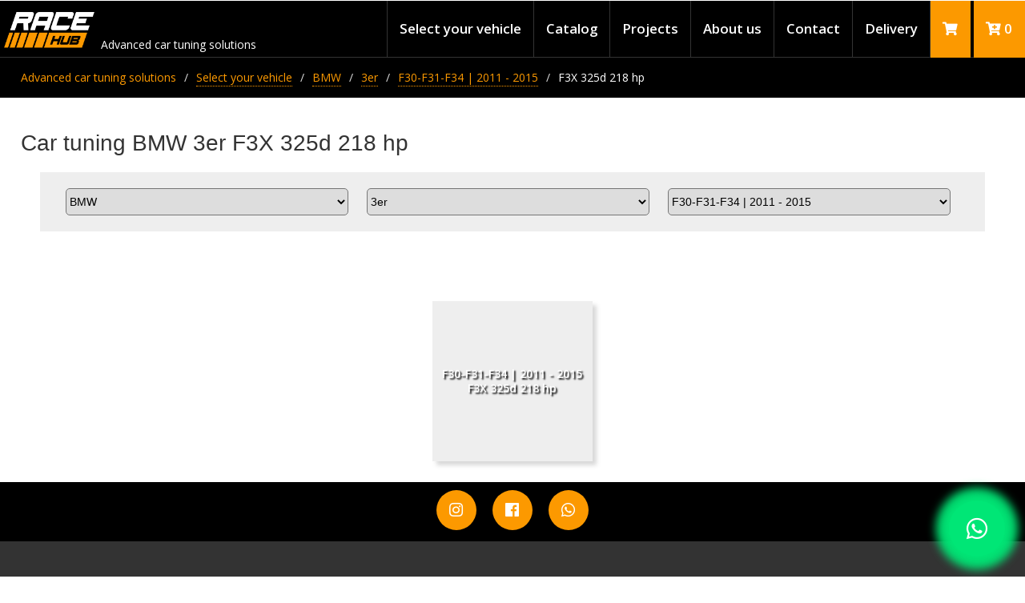

--- FILE ---
content_type: text/html; charset=UTF-8
request_url: https://racehub.store/bmw/3er/f30-f31-f34-2011-2015/f3x-325d-218-hp/
body_size: 6238
content:
<!doctype html>
<html lang="ru">
<head>
    <meta charset="UTF-8" />
<meta http-equiv="X-UA-Compatible" content="IE=edge">
<meta name="viewport" content="width=device-width, initial-scale=1.0">
<base href="https://racehub.store/" />
<meta name="yandex-verification" content="b7bfdd93e286d0a7" />
<link rel="icon" href="favicon.ico" type="image/x-icon">
<link rel="shortcut icon" href="favicon.ico" type="image/x-icon">




<title>Car tuning BMW 3er F3X 325d 218 hp</title>
<meta name="description" content="Car tuning BMW 3er F3X 325d 218 hp">
<meta name="keywords" content="Car tuning BMW 3er F3X 325d 218 hp">
    
<meta property="og:title" content="Car tuning BMW 3er F3X 325d 218 hp"/>
<meta property="og:description" content="Car tuning BMW 3er F3X 325d 218 hp"/>
<meta property="og:image" content="http://vsperformance61.website161.ru/assets/template/image/slider3.jpg"/>
<meta property="og:type" content="profile"/>
<meta property="og:url" content= "https://racehub.store/bmw/3er/f30-f31-f34-2011-2015/f3x-325d-218-hp" />

<meta name="twitter:card" content="summary">
<meta name="twitter:site" content="">
<meta name="twitter:title" content="Car tuning BMW 3er F3X 325d 218 hp">
<meta name="twitter:description" content="Car tuning BMW 3er F3X 325d 218 hp">
<meta name="twitter:image" content="http://vsperformance61.website161.ru/assets/template/image/slider3.jpg">



<!-- Facebook Pixel Code -->
<script>
!function(f,b,e,v,n,t,s)
{if(f.fbq)return;n=f.fbq=function(){n.callMethod?
n.callMethod.apply(n,arguments):n.queue.push(arguments)};
if(!f._fbq)f._fbq=n;n.push=n;n.loaded=!0;n.version='2.0';
n.queue=[];t=b.createElement(e);t.async=!0;
t.src=v;s=b.getElementsByTagName(e)[0];
s.parentNode.insertBefore(t,s)}(window, document,'script',
'https://connect.facebook.net/en_US/fbevents.js');
fbq('init', '939559550128413');
fbq('track', 'PageView');
</script>
<noscript><img height="1" width="1" style="display:none"
src="https://www.facebook.com/tr?id=939559550128413&ev=PageView&noscript=1"
/></noscript>
<!-- End Facebook Pixel Code -->

<!-- Meta Pixel Code -->
<script>
!function(f,b,e,v,n,t,s)
{if(f.fbq)return;n=f.fbq=function(){n.callMethod?
n.callMethod.apply(n,arguments):n.queue.push(arguments)};
if(!f._fbq)f._fbq=n;n.push=n;n.loaded=!0;n.version='2.0';
n.queue=[];t=b.createElement(e);t.async=!0;
t.src=v;s=b.getElementsByTagName(e)[0];
s.parentNode.insertBefore(t,s)}(window, document,'script',
'https://connect.facebook.net/en_US/fbevents.js');
fbq('init', '2173217523028600');
fbq('track', 'PageView');
</script>
<noscript><img height="1" width="1" style="display:none"
src="https://www.facebook.com/tr?id=2173217523028600&ev=PageView&noscript=1"
/></noscript>
<!-- End Meta Pixel Code -->
    
 <link rel="stylesheet" href="https://use.fontawesome.com/releases/v5.7.2/css/all.css" integrity="sha384-fnmOCqbTlWIlj8LyTjo7mOUStjsKC4pOpQbqyi7RrhN7udi9RwhKkMHpvLbHG9Sr" crossorigin="anonymous">
    <link href="build/css/intlTelInput.css" rel="stylesheet">
    <link href="assets/template/css/component.css" rel="stylesheet">
    <link href="assets/template/css/style.css" rel="stylesheet">
    <link href="assets/template/css/mobile.css" rel="stylesheet">


<link href="assets/template/css/locSwapper/swiper-bundle.min.css" rel="stylesheet">


<script src="assets/template/css/locSwapper/swiper-bundle.min.js"></script>


<style>
    /*@media (max-width: 768px) {
        .submenu-active {
            position: static!important;
            opacity: 1.0!important;
            visibility: visible!important;
        }
        .category__item ul.submenu-active li a {
        	background: #eee;
        	text-indent: 15px;
        	padding: 5px;
        }
    }*/
    .menu-mobile { display: none!important; }
    
    @media (max-width: 768px) {
        .accordion {
          width: 100%;
          background: #FFF;
          -webkit-border-radius: 4px;
          -moz-border-radius: 4px;
          border-radius: 4px;
          
        }
        
        .menu-comp { display: none!important; }
        .menu-mobile { display: inline-block!important; width: 100%; }
        
        
             #accordion { display: none;}
        
        
        .category {
            border: 0;
        }
        
        .accordion {
            border: 1px solid #eee;
        }
        
        .accordion .link {
          cursor: pointer;
          display: block;
          padding: 10px;
          color: #4D4D4D;
          font-size: 14px;
          font-weight: 700;
          border-bottom: 1px solid #CCC;
          position: relative;
          -webkit-transition: all 0.4s ease;
          -o-transition: all 0.4s ease;
          transition: all 0.4s ease;
        }
        
        .accordion li:last-child .link { border-bottom: 0; }
        
        .accordion li i {
          position: absolute;
          top: 16px;
          left: 12px;
          font-size: 18px;
          color: #595959;
          -webkit-transition: all 0.4s ease;
          -o-transition: all 0.4s ease;
          transition: all 0.4s ease;
        }
        
        .accordion li i.fa-chevron-down {
          right: 12px;
          left: auto;
          font-size: 16px;
        }
        
        .accordion li.open .link { color: #b63b4d; }
        
        .accordion li.open i { color: #b63b4d; }
        
        .accordion li.open i.fa-chevron-down {
          -webkit-transform: rotate(180deg);
          -ms-transform: rotate(180deg);
          -o-transform: rotate(180deg);
          transform: rotate(180deg);
        }
        
        /**
         * Submenu
         -----------------------------*/
        
        
        .submenu {
          display: none;
          background: #444359;
          font-size: 14px;
        }
        
        .submenu li { border-bottom: 1px solid #4b4a5e; }
        
        .submenu a {
          display: block;
          text-decoration: none;
          color: #d9d9d9;
          padding: 12px;
          padding-left: 20px;
          -webkit-transition: all 0.25s ease;
          -o-transition: all 0.25s ease;
          transition: all 0.25s ease;
        }
        
        .submenu a:hover {
          background: #b63b4d;
          color: #FFF;
        }
    }
</style>

<link rel="stylesheet" href="/assets/components/minishop2/css/web/default.css?v=667ec14321" type="text/css" />
<link rel="stylesheet" href="/assets/components/minishop2/css/web/lib/jquery.jgrowl.min.css" type="text/css" />
<script>miniShop2Config = {"close_all_message":"close all","cssUrl":"\/assets\/components\/minishop2\/css\/web\/","jsUrl":"\/assets\/components\/minishop2\/js\/web\/","actionUrl":"\/assets\/components\/minishop2\/action.php","ctx":"web","price_format":[2,"."," "],"price_format_no_zeros":true,"weight_format":[3,"."," "],"weight_format_no_zeros":true};</script>
</head>
<body>
    	<header class="header sb-100">
		<div class="wrapper">
			<a class="header__logo sb" href="/">
				<img class="sb" src="/assets/template/image/logo-2.png" alt="Racehub">
			</a>
		   <div  class="header__title"style=""> <span>Advanced car tuning solutions</span></div>
			<!--a class="header__phone" href="tel:+77077707750"><i class="fas fa-phone"></i> +77-07-770-77-50</a-->
<style>
   .header__title {
        position: absolute;
        margin-left:126px;
        margin-top: 1.5%;
    }
  @media screen and (max-width: 485px) {
  .header__title {
    display:none;
  }
}
</style>
		    <div class="header-cart-mobile msMiniCart">
    <a class="empty" href="https://racehub.store/cart">
        <i class="fas fa-shopping-cart"></i>
    </a>
    <a class="not_empty" href="https://racehub.store/cart">
        <i class="fas fa-cart-plus"></i> <span class="ms2_total_count">0</span>
    </a>
</div>
		    
			<nav class="main-menu sb fr" itemscope="" itemtype="http://schema.org/SiteNavigationElement">
				<ul itemprop="about" itemscope="" itemtype="http://schema.org/ItemList">
				    <li itemprop="itemListElement" itemscope="" itemtype="http://schema.org/ItemList"  class="first active"><a itemprop="url" href="https://racehub.store/chip-tuning" >Select your vehicle</a>	<meta itemprop="name" content="Select your vehicle" /></li><li itemprop="itemListElement" itemscope="" itemtype="http://schema.org/ItemList" ><a itemprop="url" href="https://racehub.store/catalog" >Catalog</a>	<meta itemprop="name" content="Catalog" /></li><li itemprop="itemListElement" itemscope="" itemtype="http://schema.org/ItemList" ><a itemprop="url" href="https://racehub.store/projects" >Projects</a>	<meta itemprop="name" content="Projects" /></li><li itemprop="itemListElement" itemscope="" itemtype="http://schema.org/ItemList" ><a itemprop="url" href="https://racehub.store/about-the-company" >About us</a>	<meta itemprop="name" content="About us" /></li><li itemprop="itemListElement" itemscope="" itemtype="http://schema.org/ItemList"  class="last"><a itemprop="url" href="https://racehub.store/contact" >Contact</a>	<meta itemprop="name" content="Contact" /></li>
                      <li itemprop="itemListElement" itemscope="" itemtype="http://schema.org/ItemList"><a href="https://racehub.store/about-the-company#delivery">Delivery</a><meta itemprop="name" content="Delivery" /></li>
                    <li class="msMiniCart">
    <a class="empty" href="https://racehub.store/cart">
        <i class="fas fa-shopping-cart"></i>
    </a>
    <a class="not_empty" href="https://racehub.store/cart">
        <i class="fas fa-cart-plus"></i> <span class="ms2_total_count">0</span>
    </a>
</li>
				</ul>
				<a href="#" id="pull"><i class="fas fa-bars"></i></a>
			</nav>
		</div>
	</header>
	

</nav>
    <div class="breadcrumbs sb-100">
	<div class="wrapper">

<ul itemscope="" itemtype="http://schema.org/BreadcrumbList" class="breadcrumb"><li itemscope="" itemprop="itemListElement" itemtype="http://schema.org/ListItem"><a title="Advanced car tuning solutions" itemprop="item" href="https://racehub.store/"><span itemprop="name">Advanced car tuning solutions</span><meta itemprop="position" content="1"></a></li>
<li itemscope="" itemprop="itemListElement" itemtype="http://schema.org/ListItem"><a class="standard" title="Select your vehicle" itemprop="item" href="https://racehub.store/chip-tuning"><span itemprop="name">Select your vehicle</span><meta itemprop="position" content="2"></a></li>
<li itemscope="" itemprop="itemListElement" itemtype="http://schema.org/ListItem"><a class="standard" title="BMW" itemprop="item" href="https://racehub.store/bmw"><span itemprop="name">BMW</span><meta itemprop="position" content="3"></a></li>
<li itemscope="" itemprop="itemListElement" itemtype="http://schema.org/ListItem"><a class="standard" title="3er" itemprop="item" href="https://racehub.store/bmw/3er"><span itemprop="name">3er</span><meta itemprop="position" content="4"></a></li>
<li itemscope="" itemprop="itemListElement" itemtype="http://schema.org/ListItem"><a class="standard" title="F30-F31-F34 | 2011 - 2015" itemprop="item" href="https://racehub.store/bmw/3er/f30-f31-f34-2011-2015"><span itemprop="name">F30-F31-F34 | 2011 - 2015</span><meta itemprop="position" content="5"></a></li>
<li itemscope="" itemprop="itemListElement" itemtype="http://schema.org/ListItem" class="active"><a title="F3X 325d 218 hp" itemprop="item"><span class="curr" itemprop="name">F3X 325d 218 hp</span><meta itemprop="position" content="6"></a></li></ul>
	</div>
</div>
	<section class="content sb-100 p_tb40px">
	    <div class="wrapper">
    		<h1 class="p_tb20px sb-100">Car tuning BMW 3er F3X 325d 218 hp</h1>
		
			<div class="filter sb-100">
				<div class="wrapper">
					<div class="filter__content sb-100">
						<div class="filter__row sb-100">
							<div class="filter__item">
								<select class="styler" name="mark" onchange="top.location=this.value">
								    <option selected value="https://racehub.store/bmw">BMW</option>
									<option value="https://racehub.store/audi">Audi</option><option value="https://racehub.store/bentley">Bentley</option><option value="https://racehub.store/ferrari">Ferrari</option><option value="https://racehub.store/ford">Ford</option><option value="https://racehub.store/infiniti">Infiniti</option><option value="https://racehub.store/jaguar">Jaguar</option><option value="https://racehub.store/kia">Kia</option><option value="https://racehub.store/lamborghini">Lamborghini</option><option value="https://racehub.store/land-rover">Land Rover</option><option value="https://racehub.store/lexus">Lexus</option><option value="https://racehub.store/maserati">Maserati</option><option value="https://racehub.store/mazda">Mazda</option><option value="https://racehub.store/mercedes">Mercedes</option><option value="https://racehub.store/mini">MINI</option><option value="https://racehub.store/mitsubishi">Mitsubishi</option><option value="https://racehub.store/nissan">Nissan</option><option value="https://racehub.store/opel">Opel</option><option value="https://racehub.store/porsche">Porsche</option><option value="https://racehub.store/seat">Seat</option><option value="https://racehub.store/skoda">Skoda</option><option value="https://racehub.store/smart">Smart</option><option value="https://racehub.store/toyota">Toyota</option><option value="https://racehub.store/volkswagen">Volkswagen</option><option value="https://racehub.store/volvo">Volvo</option>
								</select>
								
							</div>
							<div class="filter__item">
								<select class="styler" name="model" onchange="top.location=this.value">
								    <option selected value="https://racehub.store/bmw/3er">3er</option>
									<option value="https://racehub.store/bmw/1er">1er</option><option value="https://racehub.store/bmw/1m">1M</option><option value="https://racehub.store/bmw/2er">2er</option><option value="https://racehub.store/bmw/4er">4er</option><option value="https://racehub.store/bmw/5er">5er</option><option value="https://racehub.store/bmw/6er">6er</option><option value="https://racehub.store/bmw/7er">7er</option><option value="https://racehub.store/bmw/8er">8er</option><option value="https://racehub.store/bmw/i8">i8</option><option value="https://racehub.store/bmw/m2">M2</option><option value="https://racehub.store/bmw/m3">M3</option><option value="https://racehub.store/bmw/m4">M4</option><option value="https://racehub.store/bmw/m5">M5</option><option value="https://racehub.store/bmw/m6">M6</option><option value="https://racehub.store/bmw/m8">M8</option><option value="https://racehub.store/bmw/x1">X1</option><option value="https://racehub.store/bmw/x2">X2</option><option value="https://racehub.store/bmw/x3">X3</option><option value="https://racehub.store/bmw/x3m">X3M</option><option value="https://racehub.store/bmw/x4">X4</option><option value="https://racehub.store/bmw/x4m">X4M</option><option value="https://racehub.store/bmw/x5">X5</option><option value="https://racehub.store/bmw/x5m">X5M</option><option value="https://racehub.store/bmw/x6">X6</option><option value="https://racehub.store/bmw/x6m">X6M</option><option value="https://racehub.store/bmw/x7">X7</option><option value="https://racehub.store/bmw/z4">Z4</option><option value="https://racehub.store/bmw/z4m">Z4M</option>
								</select>
							</div>
							<div class="filter__item">
								<select class="styler" name="year" onchange="top.location=this.value">
								    <option selected value="https://racehub.store/bmw/3er/f30-f31-f34-2011-2015">F30-F31-F34 | 2011 - 2015</option>
									<option value="https://racehub.store/bmw/3er/e90-e93-lci-2008-2011">E90-E93 LCI | 2008 - 2011</option><option value="https://racehub.store/bmw/3er/f30-f31-f34-lci-2015-2019">F30-F31-F34 LCI | 2015 - 2019</option><option value="https://racehub.store/bmw/3er/g20-2019">G20 | 2019 - ...</option>
								</select>
							</div>
							<!--div class="filter__item">
								<select class="styler" name="motor" onchange="top.location=this.value">
								    <option selected value="https://racehub.store/bmw/3er/f30-f31-f34-2011-2015/f3x-325d-218-hp">F3X 325d 218 hp</option>
									<option value="https://racehub.store/bmw/3er/f30-f31-f34-2011-2015/f3x-316d-116-hp">F3X 316d 116 hp</option><option value="https://racehub.store/bmw/3er/f30-f31-f34-2011-2015/f3x-316i-136-hp">F3X 316i 136 hp</option><option value="https://racehub.store/bmw/3er/f30-f31-f34-2011-2015/f3x-318d-143-hp">F3X 318d 143 hp</option><option value="https://racehub.store/bmw/3er/f30-f31-f34-2011-2015/f3x-320d-163-hp">F3X 320d 163 hp</option><option value="https://racehub.store/bmw/3er/f30-f31-f34-2011-2015/f3x-320d-184-hp">F3X 320d 184 hp</option><option value="https://racehub.store/bmw/3er/f30-f31-f34-2011-2015/f3x-320i-170-hp">F3X 320i 170 hp</option><option value="https://racehub.store/bmw/3er/f30-f31-f34-2011-2015/f3x-320i-184-hp">F3X 320i 184 hp</option><option value="https://racehub.store/bmw/3er/f30-f31-f34-2011-2015/f3x-328i-245-hp">F3X 328i 245 hp</option><option value="https://racehub.store/bmw/3er/f30-f31-f34-2011-2015/f3x-330d-258-hp">F3X 330d 258 hp</option><option value="https://racehub.store/bmw/3er/f30-f31-f34-2011-2015/f3x-335d-313-hp">F3X 335d 313 hp</option><option value="https://racehub.store/bmw/3er/f30-f31-f34-2011-2015/f3x-335i-306-hp">F3X 335i 306 hp</option>
								</select>
							</div-->
						</div>
					</div>
				</div>
			</div>
			
	    </div>
	</section>
	<main class="content sb-100 content_ps tac">
		<div class="wrapper">
			
		</div>
	</main>
	<section class="content sb-100 p_tb40px">
		<div class="wrapper">
		    <div class="tuning__list">
    		    <a href="https://racehub.store/bmw/3er/f30-f31-f34-2011-2015/f3x-325d-218-hp/f30-f31-f34-2011-2015-f3x-325d-218-hp" class="tuning__item">
    <div class="tuning__title sb">
        F30-F31-F34 | 2011 - 2015 F3X 325d 218 hp
    </div>
</a>
		    </div>
		</div>
	</section>
	<div class="social-links sb-100 tac">
	<div class="wrapper">
		<ul>
			<li><a href="https://instagram.com/racehub.store" target="_blank"><i class="fab fa-instagram"></i></a></li>
			<li><a href="https://www.facebook.com/Racehubstore-106704428050039/" target="_blank"><i class="fab fa-facebook"></i></a></li>
			<!--li><a href="https://www.youtube.com/" target="_blank"><i class="fab fa-youtube"></i></a></li-->
			<li><a href="https://wa.me/+77077707750" target="_blank"><i class="fab fa-whatsapp"></i></a></li>
		</ul>
	</div>
</div>
    <footer class="footer sb-100">
	<div class="footer__top sb-100">
		<div class="wrapper">
			<div class="column sb">
				<p class="column__title">Menu</p>
				<ul>
				    <li class="first active"><a href="https://racehub.store/chip-tuning" >Select your vehicle</a></li><li><a href="https://racehub.store/catalog" >Catalog</a></li><li><a href="https://racehub.store/projects" >Projects</a></li><li><a href="https://racehub.store/about-the-company" >About us</a></li><li class="last"><a href="https://racehub.store/contact" >Contact</a></li>
                    <li><a href="https://racehub.store/about-the-company#delivery">Delivery</a></li>
                    <li><a href="https://racehub.store/privacy-policy">Privacy Policy</a></li>
                    <li><a href="https://racehub.store/terms-and-conditions">Terms and Conditions</a></li>
                    <li><a href="https://racehub.store/return-and-warranty">Return and Warranty</a></li>
                </ul>
			</div>
			<div class="column sb" itemscope itemtype="http://schema.org/Organization">
				<p style="display: none"><span itemprop="name">Racehub</span></p>
				<div itemprop="address" itemscope itemtype="http://schema.org/PostalAddress">
				<p class="column__title">Contacts</p>
				<!--p><i class="fas fa-map-marker-alt"></i><span itemprop="streetAddress"> </span></p>
				<p><i class="fas fa-map-marker-alt"></i><span itemprop="streetAddress"> </span></p-->
				<p><i class="fas fa-map-marker-alt"></i><span itemprop="streetAddress"> Sultanbek Khodzhanova 57/5, Almaty, Kazakhstan 050060</span></p>
				<p><a href="https://wa.me/+77077707750" target="_blank"><i class="fas fa-phone"></i> <span itemprop="telephone">+77-07-770-77-50 <br>(WhatsApp)</span></a></p>
				<!--p><a href="tel:+77077707750" target="_blank"><i class="fas fa-phone"></i> <span itemprop="telephone">+77-07-770-77-50</span></a></p>
				<br>
				
				<p><a href="tel:+77077707750" target="_blank"><i class="fas fa-phone"></i> <span itemprop="telephone">+77-07-770-77-50</span></a></p-->
				<p><a href="/cdn-cgi/l/email-protection#2d44434b426d5f4c4e4845584f035e59425f48" target="_blank"><i class="fas fa-envelope"></i><span itemprop="email"> <span class="__cf_email__" data-cfemail="cda4a3aba28dbfacaea8a5b8afe3beb9a2bfa8">[email&#160;protected]</span></span></a></p>
				</div>
			</div>
			<div class="column sb">
				<p class="column__title">PAYMENT METHODS</p>
				<p>
				    <img src="assets/template/image/cards.webp" alt="PAYMENT METHODS">
				</p>
			</div>
			<div class="column sb">
				<p class="column__title">Racehub</p>
				<p>Hybrid turbochargers, exhausts, fueling upgrades, intakes, custom software solutions - everything is available at RaceHub</p>
			</div>
		</div>
	</div>
	<div class="footer__copyright sb-100 p_tb20px">
		<div class="wrapper">
			<div class="copyright__right sb">racehub.store © 2026 . All rights reserved.</div>
			<!--div class="copyright__author sb"></div-->
		</div>
	</div>
</footer>

<script data-cfasync="false" src="/cdn-cgi/scripts/5c5dd728/cloudflare-static/email-decode.min.js"></script><script src="https://ajax.googleapis.com/ajax/libs/jquery/3.3.1/jquery.min.js"></script>
<!--script src="build/js/intlTelInput.js"></script>
<script>
    var input = document.querySelector("input[name=phone]");
    window.intlTelInput(input, {
    // allowDropdown: false,
     autoHideDialCode: false,
    // autoPlaceholder: "off",
    // dropdownContainer: document.body,
    // excludeCountries: ["us"],
    // formatOnDisplay: false,
    // geoIpLookup: function(callback) {
    //   $.get("http://ipinfo.io", function() {}, "jsonp").always(function(resp) {
    //     var countryCode = (resp && resp.country) ? resp.country : "";
    //     callback(countryCode);
    //   });
    // },
    // hiddenInput: "full_number",
    // initialCountry: "auto",
    // localizedCountries: { 'de': 'Deutschland' },
     nationalMode: false,
    // onlyCountries: ['us', 'gb', 'ch', 'ca', 'do'],
    // placeholderNumberType: "MOBILE",
    // preferredCountries: ['cn', 'jp'],
    // separateDialCode: true,
    utilsScript: "build/js/utils.js",
    });
</script-->

<a rel="nofollow" href="https://wa.me/+77077707750"  id="go" class="open_callback" target="_blank"><div class="uptocall-mini-phone"><i class="fab fa-whatsapp"></i></div></a>

<!-- Yandex.Metrika counter -->
<script type="text/javascript" >
   (function(m,e,t,r,i,k,a){m[i]=m[i]||function(){(m[i].a=m[i].a||[]).push(arguments)};
   m[i].l=1*new Date();k=e.createElement(t),a=e.getElementsByTagName(t)[0],k.async=1,k.src=r,a.parentNode.insertBefore(k,a)})
   (window, document, "script", "https://mc.yandex.ru/metrika/tag.js", "ym");

   ym(75031291, "init", {
        clickmap:true,
        trackLinks:true,
        accurateTrackBounce:true,
        webvisor:true
   });
</script>
<noscript><div><img src="https://mc.yandex.ru/watch/75031291" style="position:absolute; left:-9999px;" alt="" /></div></noscript>
<!-- /Yandex.Metrika counter -->

<!-- Global site tag (gtag.js) - Google Analytics -->
<script async src="https://www.googletagmanager.com/gtag/js?id=G-2BQ048FNXB"></script>
<script>
  window.dataLayer = window.dataLayer || [];
  function gtag(){dataLayer.push(arguments);}
  gtag('js', new Date());

  gtag('config', 'G-2BQ048FNXB');
</script>

    <!-- Swiper JS ->
<script src="assets/template/dist/js/swiper.min.js"></script-->



<!-- Initialize Swiper -->
<script>
	var swiper = new Swiper('.swiper-container', {
		slidesPerView: 'auto',
		spaceBetween: 50,
		centeredSlides: true,
		autoplay: {
			delay: 5000,
			disableOnInteraction: false,
		},
		pagination: {
			el: '.swiper-pagination',
            clickable: true,
		}
	});
</script>

<script src="assets/template/js/jquery.min.js"></script>
<script>
	$(function() {
		var pull 		= $('#pull');
			menu 		= $('nav ul');
			menuHeight	= menu.height();

		$(pull).on('click', function(e) {
			e.preventDefault();
			menu.slideToggle();
		});

		var w = $(window).width();
		if($(window).width()<769) {
	    	/*$(window).scroll(function(){
                if ($(window).scrollTop() > 103) {
                    $('#menu').addClass('fixed');
                }
                else {
                    $('#menu').removeClass('fixed');
                }
        	});*/
        	
			$('.category__title').on('click',function(){
    			$('.category__list').toggle(500);
    		});
    		
    		$('.filters__name').on('click',function(){
    			$('.filters__content').toggle(500);
    		});
		}
		if(w > 320 && menu.is(':hidden')) {
			menu.removeAttr('style');
		}
	});

</script>
<script type="text/javascript" src="/assets/components/minishop2/js/web/default.js?v=667ec14321"></script>
<script type="text/javascript" src="/assets/components/minishop2/js/web/lib/jquery.jgrowl.min.js"></script>
<script type="text/javascript" src="/assets/components/minishop2/js/web/message_settings.js"></script>
<script defer src="https://static.cloudflareinsights.com/beacon.min.js/vcd15cbe7772f49c399c6a5babf22c1241717689176015" integrity="sha512-ZpsOmlRQV6y907TI0dKBHq9Md29nnaEIPlkf84rnaERnq6zvWvPUqr2ft8M1aS28oN72PdrCzSjY4U6VaAw1EQ==" data-cf-beacon='{"version":"2024.11.0","token":"58f452c321b6497785cabb3997e28f44","r":1,"server_timing":{"name":{"cfCacheStatus":true,"cfEdge":true,"cfExtPri":true,"cfL4":true,"cfOrigin":true,"cfSpeedBrain":true},"location_startswith":null}}' crossorigin="anonymous"></script>
</body>
</html>